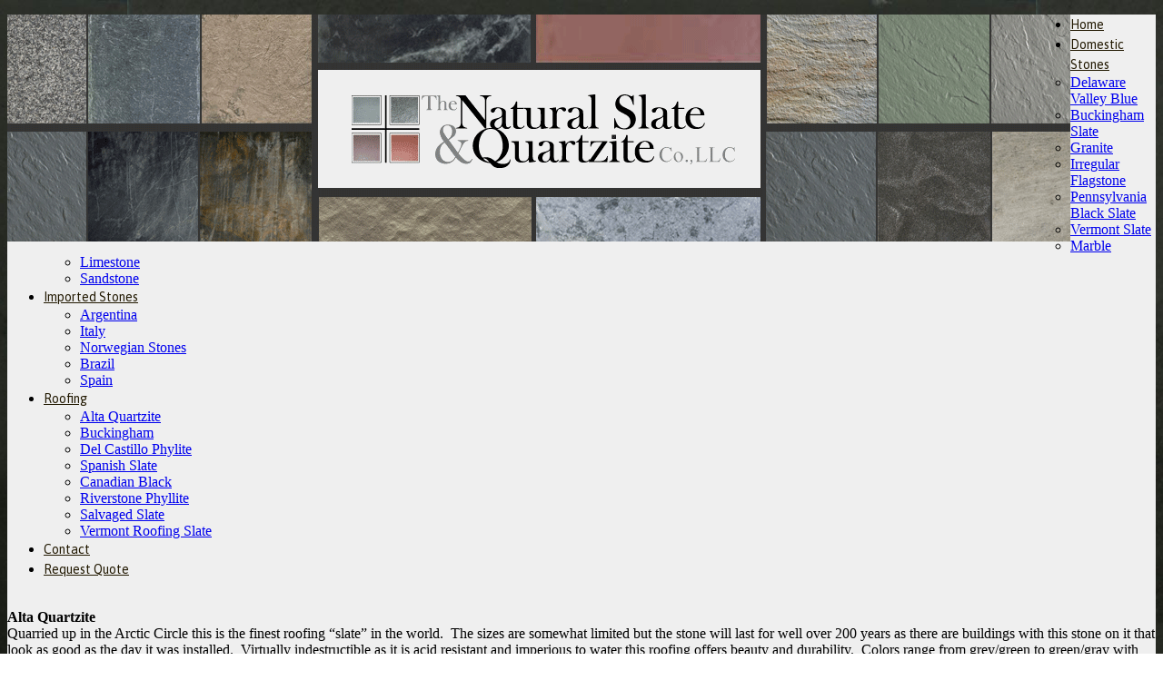

--- FILE ---
content_type: text/html; charset=UTF-8
request_url: https://www.natslateandquartzite.com/alta-quartzite/
body_size: 9495
content:
<!DOCTYPE html>
<!--[if lt IE 7 ]><html class="ie ie6" lang="en-US" prefix="og: http://ogp.me/ns#"> <![endif]-->
<!--[if IE 7 ]><html class="ie ie7" lang="en-US" prefix="og: http://ogp.me/ns#"> <![endif]-->
<!--[if IE 8 ]><html class="ie ie8" lang="en-US" prefix="og: http://ogp.me/ns#"> <![endif]-->
<!--[if IE 9 ]><html class="ie ie9" lang="en-US" prefix="og: http://ogp.me/ns#"> <![endif]-->
<!--[if (gt IE 9)|!(IE)]><!--><html lang="en-US" prefix="og: http://ogp.me/ns#"> <!--<![endif]-->
<head>
	<title>Alta Quartzite | The Natural Slate &amp; Quartzite Co., LLCThe Natural Slate &amp; Quartzite Co., LLC</title>
	<meta name="description" content="Alta Quartzite | The Natural Slate &amp; Quartzite Co., LLC | " />
	<meta charset="UTF-8" />
	<meta name="viewport" content="width=device-width, initial-scale=1.0">
	<link rel="profile" href="//gmpg.org/xfn/11" />
		<link rel="icon" href="http://www.natslateandquartzite.com/wp-content/uploads/2016/04/favicon.png" type="image/x-icon" />
		<link rel="pingback" href="https://www.natslateandquartzite.com/xmlrpc.php" />
	<link rel="alternate" type="application/rss+xml" title="The Natural Slate &amp; Quartzite Co., LLC" href="https://www.natslateandquartzite.com/feed/" />
	<link rel="alternate" type="application/atom+xml" title="The Natural Slate &amp; Quartzite Co., LLC" href="https://www.natslateandquartzite.com/feed/atom/" />
	<link rel="stylesheet" type="text/css" media="all" href="https://www.natslateandquartzite.com/wp-content/themes/theme49468/bootstrap/css/bootstrap.css" />
	<link rel="stylesheet" type="text/css" media="all" href="https://www.natslateandquartzite.com/wp-content/themes/theme49468/bootstrap/css/responsive.css" />
	<link rel="stylesheet" type="text/css" media="all" href="https://www.natslateandquartzite.com/wp-content/themes/CherryFramework/css/camera.css" />
	<link rel="stylesheet" type="text/css" media="all" href="https://www.natslateandquartzite.com/wp-content/themes/theme49468/style.css" />
	
<!-- This site is optimized with the Yoast SEO plugin v5.2 - https://yoast.com/wordpress/plugins/seo/ -->
<link rel="canonical" href="https://www.natslateandquartzite.com/alta-quartzite/" />
<meta property="og:locale" content="en_US" />
<meta property="og:type" content="article" />
<meta property="og:title" content="Alta Quartzite | The Natural Slate &amp; Quartzite Co., LLC" />
<meta property="og:description" content="Alta Quartzite Quarried up in the Arctic Circle this is the finest roofing “slate” in the world.  The sizes are somewhat limited but the stone will last for well over 200 years as there are buildings with this stone on it that look as good as the day it was installed.  Virtually indestructible as it is acid resistant and imperious&nbsp;Continue Reading" />
<meta property="og:url" content="https://www.natslateandquartzite.com/alta-quartzite/" />
<meta property="og:site_name" content="The Natural Slate &amp; Quartzite Co., LLC" />
<meta property="article:author" content="https://www.facebook.com/starnmarketing" />
<meta name="twitter:card" content="summary" />
<meta name="twitter:description" content="Alta Quartzite Quarried up in the Arctic Circle this is the finest roofing “slate” in the world.  The sizes are somewhat limited but the stone will last for well over 200 years as there are buildings with this stone on it that look as good as the day it was installed.  Virtually indestructible as it is acid resistant and imperious&nbsp;Continue Reading" />
<meta name="twitter:title" content="Alta Quartzite | The Natural Slate &amp; Quartzite Co., LLC" />
<meta name="twitter:creator" content="@StarnMarketing" />
<!-- / Yoast SEO plugin. -->

<link rel='dns-prefetch' href='//maps.googleapis.com' />
<link rel='dns-prefetch' href='//netdna.bootstrapcdn.com' />
<link rel='dns-prefetch' href='//fonts.googleapis.com' />
<link rel='dns-prefetch' href='//s.w.org' />
<link rel="alternate" type="application/rss+xml" title="The Natural Slate &amp; Quartzite Co., LLC &raquo; Feed" href="https://www.natslateandquartzite.com/feed/" />
<link rel="alternate" type="application/rss+xml" title="The Natural Slate &amp; Quartzite Co., LLC &raquo; Comments Feed" href="https://www.natslateandquartzite.com/comments/feed/" />
		<script type="text/javascript">
			window._wpemojiSettings = {"baseUrl":"https:\/\/s.w.org\/images\/core\/emoji\/2.3\/72x72\/","ext":".png","svgUrl":"https:\/\/s.w.org\/images\/core\/emoji\/2.3\/svg\/","svgExt":".svg","source":{"concatemoji":"https:\/\/www.natslateandquartzite.com\/wp-includes\/js\/wp-emoji-release.min.js?ver=4.8.27"}};
			!function(t,a,e){var r,i,n,o=a.createElement("canvas"),l=o.getContext&&o.getContext("2d");function c(t){var e=a.createElement("script");e.src=t,e.defer=e.type="text/javascript",a.getElementsByTagName("head")[0].appendChild(e)}for(n=Array("flag","emoji4"),e.supports={everything:!0,everythingExceptFlag:!0},i=0;i<n.length;i++)e.supports[n[i]]=function(t){var e,a=String.fromCharCode;if(!l||!l.fillText)return!1;switch(l.clearRect(0,0,o.width,o.height),l.textBaseline="top",l.font="600 32px Arial",t){case"flag":return(l.fillText(a(55356,56826,55356,56819),0,0),e=o.toDataURL(),l.clearRect(0,0,o.width,o.height),l.fillText(a(55356,56826,8203,55356,56819),0,0),e===o.toDataURL())?!1:(l.clearRect(0,0,o.width,o.height),l.fillText(a(55356,57332,56128,56423,56128,56418,56128,56421,56128,56430,56128,56423,56128,56447),0,0),e=o.toDataURL(),l.clearRect(0,0,o.width,o.height),l.fillText(a(55356,57332,8203,56128,56423,8203,56128,56418,8203,56128,56421,8203,56128,56430,8203,56128,56423,8203,56128,56447),0,0),e!==o.toDataURL());case"emoji4":return l.fillText(a(55358,56794,8205,9794,65039),0,0),e=o.toDataURL(),l.clearRect(0,0,o.width,o.height),l.fillText(a(55358,56794,8203,9794,65039),0,0),e!==o.toDataURL()}return!1}(n[i]),e.supports.everything=e.supports.everything&&e.supports[n[i]],"flag"!==n[i]&&(e.supports.everythingExceptFlag=e.supports.everythingExceptFlag&&e.supports[n[i]]);e.supports.everythingExceptFlag=e.supports.everythingExceptFlag&&!e.supports.flag,e.DOMReady=!1,e.readyCallback=function(){e.DOMReady=!0},e.supports.everything||(r=function(){e.readyCallback()},a.addEventListener?(a.addEventListener("DOMContentLoaded",r,!1),t.addEventListener("load",r,!1)):(t.attachEvent("onload",r),a.attachEvent("onreadystatechange",function(){"complete"===a.readyState&&e.readyCallback()})),(r=e.source||{}).concatemoji?c(r.concatemoji):r.wpemoji&&r.twemoji&&(c(r.twemoji),c(r.wpemoji)))}(window,document,window._wpemojiSettings);
		</script>
		<style type="text/css">
img.wp-smiley,
img.emoji {
	display: inline !important;
	border: none !important;
	box-shadow: none !important;
	height: 1em !important;
	width: 1em !important;
	margin: 0 .07em !important;
	vertical-align: -0.1em !important;
	background: none !important;
	padding: 0 !important;
}
</style>
<link rel='stylesheet' id='flexslider-css'  href='https://www.natslateandquartzite.com/wp-content/plugins/cherry-plugin/lib/js/FlexSlider/flexslider.css?ver=2.2.0' type='text/css' media='all' />
<link rel='stylesheet' id='owl-carousel-css'  href='https://www.natslateandquartzite.com/wp-content/plugins/cherry-plugin/lib/js/owl-carousel/owl.carousel.css?ver=1.24' type='text/css' media='all' />
<link rel='stylesheet' id='owl-theme-css'  href='https://www.natslateandquartzite.com/wp-content/plugins/cherry-plugin/lib/js/owl-carousel/owl.theme.css?ver=1.24' type='text/css' media='all' />
<link rel='stylesheet' id='font-awesome-css'  href='//netdna.bootstrapcdn.com/font-awesome/3.2.1/css/font-awesome.css?ver=3.2.1' type='text/css' media='all' />
<link rel='stylesheet' id='cherry-plugin-css'  href='https://www.natslateandquartzite.com/wp-content/plugins/cherry-plugin/includes/css/cherry-plugin.css?ver=1.2.8.2' type='text/css' media='all' />
<link rel='stylesheet' id='contact-form-7-css'  href='https://www.natslateandquartzite.com/wp-content/plugins/contact-form-7/includes/css/styles.css?ver=4.8.1' type='text/css' media='all' />
<link rel='stylesheet' id='foobox-free-min-css'  href='https://www.natslateandquartzite.com/wp-content/plugins/foobox-image-lightbox/free/css/foobox.free.min.css?ver=2.7.33' type='text/css' media='all' />
<link rel='stylesheet' id='theme49468-css'  href='https://www.natslateandquartzite.com/wp-content/themes/theme49468/main-style.css' type='text/css' media='all' />
<link rel='stylesheet' id='magnific-popup-css'  href='https://www.natslateandquartzite.com/wp-content/themes/CherryFramework/css/magnific-popup.css?ver=0.9.3' type='text/css' media='all' />
<link rel='stylesheet' id='options_typography_Asap-css'  href='//fonts.googleapis.com/css?family=Asap&#038;subset=latin' type='text/css' media='all' />
<link rel='stylesheet' id='options_typography_Lato-css'  href='//fonts.googleapis.com/css?family=Lato&#038;subset=latin' type='text/css' media='all' />
<script type='text/javascript' src='https://www.natslateandquartzite.com/wp-content/themes/CherryFramework/js/jquery-1.7.2.min.js?ver=1.7.2'></script>
<script type='text/javascript' src='https://www.natslateandquartzite.com/wp-content/plugins/cherry-plugin/lib/js/jquery.easing.1.3.js?ver=1.3'></script>
<script type='text/javascript' src='https://www.natslateandquartzite.com/wp-content/plugins/cherry-plugin/lib/js/elasti-carousel/jquery.elastislide.js?ver=1.2.8.2'></script>
<script type='text/javascript' src='//maps.googleapis.com/maps/api/js?v=3&#038;signed_in=false&#038;key&#038;ver=4.8.27'></script>
<script type='text/javascript' src='https://www.natslateandquartzite.com/wp-content/themes/theme49468/js/wpcf7.js?ver=1.0'></script>
<script type='text/javascript' src='https://www.natslateandquartzite.com/wp-content/themes/CherryFramework/js/jquery-migrate-1.2.1.min.js?ver=1.2.1'></script>
<script type='text/javascript' src='https://www.natslateandquartzite.com/wp-includes/js/swfobject.js?ver=2.2-20120417'></script>
<script type='text/javascript' src='https://www.natslateandquartzite.com/wp-content/themes/CherryFramework/js/modernizr.js?ver=2.0.6'></script>
<script type='text/javascript' src='https://www.natslateandquartzite.com/wp-content/themes/CherryFramework/js/jflickrfeed.js?ver=1.0'></script>
<script type='text/javascript' src='https://www.natslateandquartzite.com/wp-content/themes/CherryFramework/js/custom.js?ver=1.0'></script>
<script type='text/javascript' src='https://www.natslateandquartzite.com/wp-content/themes/CherryFramework/bootstrap/js/bootstrap.min.js?ver=2.3.0'></script>
<script type='text/javascript'>
/* Run FooBox FREE (v2.7.33) */
var FOOBOX = window.FOOBOX = {
	ready: true,
	disableOthers: false,
	o: {wordpress: { enabled: true }, countMessage:'image %index of %total', captions: { dataTitle: ["captionTitle","title"], dataDesc: ["captionDesc","description"] }, rel: '', excludes:'.fbx-link,.nofoobox,.nolightbox,a[href*="pinterest.com/pin/create/button/"]', affiliate : { enabled: false }},
	selectors: [
		".foogallery-container.foogallery-lightbox-foobox", ".foogallery-container.foogallery-lightbox-foobox-free", ".gallery", ".wp-block-gallery", ".wp-caption", ".wp-block-image", "a:has(img[class*=wp-image-])", ".foobox"
	],
	pre: function( $ ){
		// Custom JavaScript (Pre)
		
	},
	post: function( $ ){
		// Custom JavaScript (Post)
		
		// Custom Captions Code
		
	},
	custom: function( $ ){
		// Custom Extra JS
		
	}
};
</script>
<script type='text/javascript' src='https://www.natslateandquartzite.com/wp-content/plugins/foobox-image-lightbox/free/js/foobox.free.min.js?ver=2.7.33'></script>
<link rel='https://api.w.org/' href='https://www.natslateandquartzite.com/wp-json/' />
<link rel="EditURI" type="application/rsd+xml" title="RSD" href="https://www.natslateandquartzite.com/xmlrpc.php?rsd" />
<link rel="wlwmanifest" type="application/wlwmanifest+xml" href="https://www.natslateandquartzite.com/wp-includes/wlwmanifest.xml" /> 
<meta name="generator" content="WordPress 4.8.27" />
<link rel='shortlink' href='https://www.natslateandquartzite.com/?p=2767' />
<link rel="alternate" type="application/json+oembed" href="https://www.natslateandquartzite.com/wp-json/oembed/1.0/embed?url=https%3A%2F%2Fwww.natslateandquartzite.com%2Falta-quartzite%2F" />
<link rel="alternate" type="text/xml+oembed" href="https://www.natslateandquartzite.com/wp-json/oembed/1.0/embed?url=https%3A%2F%2Fwww.natslateandquartzite.com%2Falta-quartzite%2F&#038;format=xml" />
<script>
 var system_folder = 'https://www.natslateandquartzite.com/wp-content/themes/CherryFramework/admin/data_management/',
	 CHILD_URL ='https://www.natslateandquartzite.com/wp-content/themes/theme49468',
	 PARENT_URL = 'https://www.natslateandquartzite.com/wp-content/themes/CherryFramework', 
	 CURRENT_THEME = 'theme49468'</script>		<style type="text/css">
			.cherry-fixed-layout .main-holder { background: #efefef; }
		</style>
		
<style type='text/css'>
body { background-image:url(http://www.natslateandquartzite.com/wp-content/uploads/2015/12/Slate-Panther-Black.jpg); background-repeat:repeat; background-position:top center; background-attachment:fixed; }

</style>
<style type='text/css'>
h1 { font: normal 25px/32px Asap;  color:#302710; }
h2 { font: normal 25px/32px Asap;  color:#302710; }
h3 { font: normal 25px/32px Asap;  color:#302710; }
h4 { font: bold 14px/20px Asap;  color:#302710; }
h5 { font: bold 18px/24px Asap;  color:#302710; }
h6 { font: normal 12px/18px Arial, Helvetica, sans-serif;  color:#333333; }
body { font-weight: normal;}
.logo_h__txt, .logo_link { font: bold italic 47px/53px Asap;  color:#9c0000; }
.sf-menu > li > a { font: normal 14px/22px Asap;  color:#211800; }
.nav.footer-nav a { font: normal 11px/16px Lato;  color:#a11135; }
</style>
		<style type="text/css" id="wp-custom-css">
			/*
You can add your own CSS here.

Click the help icon above to learn more.
*/

/* begin footer column 5 */
#motopress-main > footer > div > div > div > div.footer-widgets > div > div:nth-child(4) > div #text-6 > h4 {
	text-align: center;
}
/* end footer column 5 */


/* begin bluestone page */
body.page-id-2103 #content > div > div > p:nth-child(3),body.page-id-2103 #content > div > div > p:nth-child(5) {
	margin-bottom: 0px;
}
/* end bluestone page */

/* begin buckingham slate page */
body.page-id-2095 #content > div > div > p:nth-child(5) {
	margin-bottom: 0px;
}
/* end buckingham slate page */

/* begin granite page */
body.page-id-2097 #content > div > div > p:nth-child(3),body.page-id-2097 #content > div > div > p:nth-child(5) {
	margin-bottom: 0px;
}
/* end granite page */

/* begin marble page */
body.page-id-2891 #content > div > div > p:nth-child(4) {
	margin-bottom: 0px;
}

div.post.error404.not-found {
	display: none;
}

body.page-id-2891 .filter-wrapper {
	display: none;
}

/* body.page-id-2891 #portfolio-grid {
	display: none;
} */

body.page-id-2891 div.pagination.pagination__posts {
	display: none;
}
/* end marble page */

/* begin indiana limestone page */
body.page-id-2898 #content > div > div.page_content > p:nth-child(5) {
	margin-bottom: 0px;
}

/* body.page-id-2898 #content > div > div.filter-wrapper.clearfix {
	display: none;
}

body.page-id-2898 #portfolio-grid {
	display: none;
}

body.page-id-2898 #content > div > div.pagination.pagination__posts {
	display: none;
} */
/* end indiana limestone page */

/* begin sandstone page */
body.page-id-2897 #content > div > div.page_content > p:nth-child(5) {
	margin-bottom: 0px;
}
/* end sandstone page */


/* begin hide page titles */
#motopress-main > div > div > div > div > div:nth-child(1) > div {
	display: none;
}

#content {
    padding-top: 1px;
}
/* end hide page titles */

		</style>
			<!--[if lt IE 9]>
		<div id="ie7-alert" style="width: 100%; text-align:center;">
			<img src="http://tmbhtest.com/images/ie7.jpg" alt="Upgrade IE 8" width="640" height="344" border="0" usemap="#Map" />
			<map name="Map" id="Map"><area shape="rect" coords="496,201,604,329" href="http://www.microsoft.com/windows/internet-explorer/default.aspx" target="_blank" alt="Download Interent Explorer" /><area shape="rect" coords="380,201,488,329" href="http://www.apple.com/safari/download/" target="_blank" alt="Download Apple Safari" /><area shape="rect" coords="268,202,376,330" href="http://www.opera.com/download/" target="_blank" alt="Download Opera" /><area shape="rect" coords="155,202,263,330" href="http://www.mozilla.com/" target="_blank" alt="Download Firefox" /><area shape="rect" coords="35,201,143,329" href="http://www.google.com/chrome" target="_blank" alt="Download Google Chrome" />
			</map>
		</div>
	<![endif]-->
	<!--[if gte IE 9]><!-->
		<script src="https://www.natslateandquartzite.com/wp-content/themes/CherryFramework/js/jquery.mobile.customized.min.js" type="text/javascript"></script>
		<script type="text/javascript">
			jQuery(function(){
				jQuery('.sf-menu').mobileMenu({defaultText: "Navigate to..."});
			});
		</script>
	<!--<![endif]-->
	<script type="text/javascript">
		// Init navigation menu
		jQuery(function(){
		// main navigation init
			jQuery('ul.sf-menu').superfish({
				delay: 1000, // the delay in milliseconds that the mouse can remain outside a sub-menu without it closing
				animation: {
					opacity: "show",
					height: "show"
				}, // used to animate the sub-menu open
				speed: "normal", // animation speed
				autoArrows: false, // generation of arrow mark-up (for submenu)
				disableHI: true // to disable hoverIntent detection
			});

		//Zoom fix
		//IPad/IPhone
			var viewportmeta = document.querySelector && document.querySelector('meta[name="viewport"]'),
				ua = navigator.userAgent,
				gestureStart = function () {
					viewportmeta.content = "width=device-width, minimum-scale=0.25, maximum-scale=1.6, initial-scale=1.0";
				},
				scaleFix = function () {
					if (viewportmeta && /iPhone|iPad/.test(ua) && !/Opera Mini/.test(ua)) {
						viewportmeta.content = "width=device-width, minimum-scale=1.0, maximum-scale=1.0";
						document.addEventListener("gesturestart", gestureStart, false);
					}
				};
			scaleFix();
		})
	</script>
	<!-- stick up menu -->
	<script type="text/javascript">
		jQuery(document).ready(function(){
			if(!device.mobile() && !device.tablet()){
				jQuery('.header .nav__primary').tmStickUp({
					correctionSelector: jQuery('#wpadminbar')
				,	listenSelector: jQuery('.listenSelector')
				,	active: true				,	pseudo: true				});
			}
		})
	</script>
</head>

<body class="page-template page-template-page-Portfolio3Cols-filterable page-template-page-Portfolio3Cols-filterable-php page page-id-2767 cherry-fixed-layout">
	<div id="motopress-main" class="main-holder">
		<!--Begin #motopress-main-->
		<header class="motopress-wrapper header">
			<div class="container">
				<div class="row">
					<div class="span12" data-motopress-wrapper-file="wrapper/wrapper-header.php" data-motopress-wrapper-type="header" data-motopress-id="697fb4532db23">
						
<div class="header_block">
	<div class="row">
		<!-- Social Links -->
		<div class="span4" data-motopress-type="static" data-motopress-static-file="static/static-social-networks.php">
			<div class="social-nets-wrapper"><ul class="social">
	</ul></div>
		</div>
		<!-- /Social Links -->
		<div class="span8" data-motopress-type="dynamic-sidebar" data-motopress-sidebar-id="header-sidebar">
			<div class="header_widget"></div>
		</div>
	</div>
</div>

<div class="row">
	<div class="span12" data-motopress-type="static" data-motopress-static-file="static/static-logo.php">
		<!-- BEGIN LOGO -->
<div class="logo pull-left">
									<a href="https://www.natslateandquartzite.com/" class="logo_h logo_h__img"><img src="http://www.natslateandquartzite.com/wp-content/uploads/2016/05/natslate-header.png" alt="The Natural Slate &amp; Quartzite Co., LLC" title=""></a>
				</div>
<!-- END LOGO -->	</div>
</div>

<div class="row">
	<div class="span12 hidden-phone" data-motopress-type="static" data-motopress-static-file="static/static-search.php">
		<!-- BEGIN SEARCH FORM -->
<!-- END SEARCH FORM -->	</div>
</div>

<div class="row">
	<div class="span12" data-motopress-type="static" data-motopress-static-file="static/static-nav.php">
		<!-- BEGIN MAIN NAVIGATION -->
<nav class="nav nav__primary clearfix">
<ul id="topnav" class="sf-menu"><li id="menu-item-2036" class="menu-item menu-item-type-post_type menu-item-object-page menu-item-home"><a href="https://www.natslateandquartzite.com/">Home</a></li>
<li id="menu-item-2556" class="menu-item menu-item-type-custom menu-item-object-custom menu-item-has-children"><a href="#">Domestic Stones</a>
<ul  class="sub-menu">
	<li id="menu-item-2123" class="menu-item menu-item-type-post_type menu-item-object-page"><a href="https://www.natslateandquartzite.com/delaware-valley-blue/">Delaware Valley Blue</a></li>
	<li id="menu-item-2119" class="menu-item menu-item-type-post_type menu-item-object-page"><a href="https://www.natslateandquartzite.com/buckingham-slate/">Buckingham Slate</a></li>
	<li id="menu-item-2120" class="menu-item menu-item-type-post_type menu-item-object-page"><a href="https://www.natslateandquartzite.com/granite/">Granite</a></li>
	<li id="menu-item-2121" class="menu-item menu-item-type-post_type menu-item-object-page"><a href="https://www.natslateandquartzite.com/irregular-flagstone/">Irregular Flagstone</a></li>
	<li id="menu-item-2124" class="menu-item menu-item-type-post_type menu-item-object-page"><a href="https://www.natslateandquartzite.com/pennsylvania-black/">Pennsylvania Black Slate</a></li>
	<li id="menu-item-2129" class="menu-item menu-item-type-post_type menu-item-object-page"><a href="https://www.natslateandquartzite.com/vermont-slate/">Vermont Slate</a></li>
	<li id="menu-item-2926" class="menu-item menu-item-type-post_type menu-item-object-page"><a href="https://www.natslateandquartzite.com/marble/">Marble</a></li>
	<li id="menu-item-2128" class="menu-item menu-item-type-post_type menu-item-object-page"><a href="https://www.natslateandquartzite.com/limestone/">Limestone</a></li>
	<li id="menu-item-2928" class="menu-item menu-item-type-post_type menu-item-object-page"><a href="https://www.natslateandquartzite.com/sandstone/">Sandstone</a></li>
</ul>
</li>
<li id="menu-item-2557" class="menu-item menu-item-type-custom menu-item-object-custom menu-item-has-children"><a href="#">Imported Stones</a>
<ul  class="sub-menu">
	<li id="menu-item-2609" class="menu-item menu-item-type-post_type menu-item-object-page"><a href="https://www.natslateandquartzite.com/riverstone-phyllite/">Argentina</a></li>
	<li id="menu-item-2498" class="menu-item menu-item-type-post_type menu-item-object-page"><a href="https://www.natslateandquartzite.com/italy/">Italy</a></li>
	<li id="menu-item-2122" class="menu-item menu-item-type-post_type menu-item-object-page"><a href="https://www.natslateandquartzite.com/norwegian-stones/">Norwegian Stones</a></li>
	<li id="menu-item-2127" class="menu-item menu-item-type-post_type menu-item-object-page"><a href="https://www.natslateandquartzite.com/brazil/">Brazil</a></li>
	<li id="menu-item-2606" class="menu-item menu-item-type-post_type menu-item-object-page"><a href="https://www.natslateandquartzite.com/spain/">Spain</a></li>
</ul>
</li>
<li id="menu-item-2125" class="menu-item menu-item-type-post_type menu-item-object-page current-menu-ancestor current-menu-parent current_page_parent current_page_ancestor menu-item-has-children"><a href="https://www.natslateandquartzite.com/roofing-material/">Roofing</a>
<ul  class="sub-menu">
	<li id="menu-item-2770" class="menu-item menu-item-type-post_type menu-item-object-page current-menu-item page_item page-item-2767 current_page_item"><a href="https://www.natslateandquartzite.com/alta-quartzite/">Alta Quartzite</a></li>
	<li id="menu-item-2714" class="menu-item menu-item-type-post_type menu-item-object-page"><a href="https://www.natslateandquartzite.com/buckingham/">Buckingham</a></li>
	<li id="menu-item-2782" class="menu-item menu-item-type-post_type menu-item-object-page"><a href="https://www.natslateandquartzite.com/del-castillo-phylite/">Del Castillo Phylite</a></li>
	<li id="menu-item-3125" class="menu-item menu-item-type-post_type menu-item-object-page"><a href="https://www.natslateandquartzite.com/spanish-slate/">Spanish Slate</a></li>
	<li id="menu-item-2775" class="menu-item menu-item-type-post_type menu-item-object-page"><a href="https://www.natslateandquartzite.com/canadian-black/">Canadian Black</a></li>
	<li id="menu-item-2713" class="menu-item menu-item-type-post_type menu-item-object-page"><a href="https://www.natslateandquartzite.com/riverstone-phyllite-roofing/">Riverstone Phyllite</a></li>
	<li id="menu-item-2788" class="menu-item menu-item-type-post_type menu-item-object-page"><a href="https://www.natslateandquartzite.com/salvaged-slate/">Salvaged Slate</a></li>
	<li id="menu-item-2785" class="menu-item menu-item-type-post_type menu-item-object-page"><a href="https://www.natslateandquartzite.com/vermont-roofing-slate/">Vermont Roofing Slate</a></li>
</ul>
</li>
<li id="menu-item-2033" class="menu-item menu-item-type-post_type menu-item-object-page"><a href="https://www.natslateandquartzite.com/contact/">Contact</a></li>
<li id="menu-item-2140" class="menu-item menu-item-type-post_type menu-item-object-page"><a href="https://www.natslateandquartzite.com/request-quote/">Request Quote</a></li>
</ul></nav><!-- END MAIN NAVIGATION -->	</div>
</div>					</div>
				</div>
			</div>
		</header>
<div class="motopress-wrapper content-holder clearfix">
	<div class="container">
		<div class="row">
			<div class="span12" data-motopress-wrapper-file="page-Portfolio3Cols-filterable.php" data-motopress-wrapper-type="content">
				<div class="row">
					<div class="span12" data-motopress-type="static" data-motopress-static-file="static/static-title.php">
						<section class="title-section">
	<h1 class="title-header">
					Alta Quartzite	</h1>
	</section><!-- .title-section -->
					</div>
				</div>
				<div id="content" class="row">
					<div class="span12" data-motopress-type="loop" data-motopress-loop-file="loop/loop-portfolio3.php">
						<div class="page_content">
	<p><strong>Alta Quartzite</strong><br />
Quarried up in the Arctic Circle this is the finest roofing “slate” in the world.  The sizes are somewhat limited but the stone will last for well over 200 years as there are buildings with this stone on it that look as good as the day it was installed.  Virtually indestructible as it is acid resistant and imperious to water this roofing offers beauty and durability.  Colors range from grey/green to green/gray with the former being tighter grained and the latter being more open grained.</p>
	<div class="clear"></div>
</div>



<ul id="portfolio-grid" class="filterable-portfolio thumbnails portfolio-3cols" data-cols="3cols">
	

<script>
	jQuery(document).ready(function($) {
		var $container = $('#portfolio-grid'),
			items_count = $(".portfolio_item").size();

		$(window).load(function(){
			var selector = window.location.hash.replace( /^#category/, '.term' );

			if ( selector == "#all" ) {
				selector = '';
				change_hash(selector);
			}

			setColumnWidth();
			$container.isotope({
				itemSelector : '.portfolio_item',
				hiddenClass : 'portfolio_hidden',
				resizable : false,
				transformsEnabled : true,
				layoutMode: 'fitRows',
				filter: selector
			})

			$('#filters .active').removeClass('active')
			$('#filters li a[data-filter="'+selector+'"]').parent('li').addClass('active');

			$(window).on("debouncedresize", function( event ) {
				arrange();
			});
		});

		function getNumColumns(){
			var $folioWrapper = $('#portfolio-grid').data('cols');

			if($folioWrapper == '2cols') {
				var winWidth = $("#portfolio-grid").width(),
					column = 2;
				if (winWidth<380) column = 1;
				return column;
			}

			else if ($folioWrapper == '3cols') {
				var winWidth = $("#portfolio-grid").width(),
					column = 3;
				if (winWidth<380) column = 1;
				else if(winWidth>=380 && winWidth<788) column = 2;
				else if(winWidth>=788 && winWidth<1160) column = 3;
				else if(winWidth>=1160) column = 3;
				return column;
			}

			else if ($folioWrapper == '4cols') {
				var winWidth = $("#portfolio-grid").width(),
					column = 4;
				if (winWidth<380) column = 1;
				else if(winWidth>=380 && winWidth<788) column = 2;
				else if(winWidth>=788 && winWidth<1160) column = 3;
				else if(winWidth>=1160) column = 4;
				return column;
			}
		}

		function setColumnWidth(){
			var columns = getNumColumns(),
				containerWidth = $("#portfolio-grid").width(),
				postWidth = containerWidth/columns;
			postWidth = Math.floor(postWidth);

			$(".portfolio_item").each(function(index){
				$(this).css({"width":postWidth+"px"});
			});
		}

		function arrange(){
			setColumnWidth();
			$container.isotope('reLayout');
		}

		// Filter projects
		$('.filter a').click(function(){
			var $this = $(this).parent('li');
			// don't proceed if already active
			if ( $this.hasClass('active') ) {
				return false;
			}

			var $optionSet = $this.parents('.filter');
			// change active class
			$optionSet.find('.active').removeClass('active');
			$this.addClass('active');

			var selector = $(this).attr('data-filter'),
				filter_selector = '';

			if ( selector != 'all' ) {
				filter_selector = selector;
			}
			$container.isotope({ filter: filter_selector });
			change_hash(selector);

			var hiddenItems = 0,
				showenItems = 0;
			$(".portfolio_item").each(function(){
				if ( $(this).hasClass('portfolio_hidden') ) {
					hiddenItems++;
				};
			});

			showenItems = items_count - hiddenItems;
			if ( ($(this).attr('data-count')) > showenItems ) {
				$(".pagination__posts").css({"display" : "block"});
			} else {
				$(".pagination__posts").css({"display" : "none"});
			}
			return false;
		});
		function change_hash(hash){
			hash = hash.replace( /^.term/, 'category' );
			if ( hash.length == 0 ) {
				hash = 'all';
			}
			window.location.href = '#'+hash;

			$('.pagination a').each(function(){
				var item = $(this),
					href = item.attr('href'),
					end_slice = href.indexOf('#')==-1 ? href.length : href.indexOf('#') ;

				href = href.slice(0, end_slice);
				item.attr({'href':href+'#'+hash})
			})
		}
	});
</script>

	<li class="portfolio_item  term_id_73 ">
		<div class="portfolio_item_holder">
		
						<figure class="thumbnail thumbnail__portfolio">
				<a href="https://www.natslateandquartzite.com/wp-content/uploads/2015/06/Alta_Photos_of_Stones_I_052.jpg" class="image-wrap" title="Slate Roofing" rel="prettyPhoto">
					<img src="https://www.natslateandquartzite.com/wp-content/uploads/2015/06/Alta_Photos_of_Stones_I_052.jpg" alt="Slate Roofing" />
					<span class="zoom-icon"></span>				</a>
			</figure><!--/.thumbnail__portfolio-->
			
			<div class="caption caption__portfolio">
									<h3><a href="https://www.natslateandquartzite.com/portfolio-view/slate-roofing-11/">Slate Roofing</a></h3>
				
									<p class="excerpt">
											</p>
				
									<p><a href="https://www.natslateandquartzite.com/portfolio-view/slate-roofing-11/" class="btn btn-primary">Read more</a></p>
							</div><!--/.caption__portfolio-->

		</div><!--/.portfolio_item_holder-->
	</li><!--/.portfolio_item-->
		<li class="portfolio_item  term_id_73 term_id_51 ">
		<div class="portfolio_item_holder">
		
						<figure class="thumbnail thumbnail__portfolio">
				<a href="https://www.natslateandquartzite.com/wp-content/uploads/2015/06/Alta_Photos_of_Stones_I_042.jpg" class="image-wrap" title="Slate Roofing" rel="prettyPhoto">
					<img src="https://www.natslateandquartzite.com/wp-content/uploads/2015/06/Alta_Photos_of_Stones_I_042.jpg" alt="Slate Roofing" />
					<span class="zoom-icon"></span>				</a>
			</figure><!--/.thumbnail__portfolio-->
			
			<div class="caption caption__portfolio">
									<h3><a href="https://www.natslateandquartzite.com/portfolio-view/slate-roofing-10/">Slate Roofing</a></h3>
				
									<p class="excerpt">
											</p>
				
									<p><a href="https://www.natslateandquartzite.com/portfolio-view/slate-roofing-10/" class="btn btn-primary">Read more</a></p>
							</div><!--/.caption__portfolio-->

		</div><!--/.portfolio_item_holder-->
	</li><!--/.portfolio_item-->
		<li class="portfolio_item  term_id_73 term_id_51 ">
		<div class="portfolio_item_holder">
		
						<figure class="thumbnail thumbnail__portfolio">
				<a href="https://www.natslateandquartzite.com/wp-content/uploads/2015/06/Photos_of_Stones_I_034.jpg" class="image-wrap" title="Slate Roofing" rel="prettyPhoto">
					<img src="https://www.natslateandquartzite.com/wp-content/uploads/2015/06/Photos_of_Stones_I_034.jpg" alt="Slate Roofing" />
					<span class="zoom-icon"></span>				</a>
			</figure><!--/.thumbnail__portfolio-->
			
			<div class="caption caption__portfolio">
									<h3><a href="https://www.natslateandquartzite.com/portfolio-view/slate-roofing-6/">Slate Roofing</a></h3>
				
									<p class="excerpt">
											</p>
				
									<p><a href="https://www.natslateandquartzite.com/portfolio-view/slate-roofing-6/" class="btn btn-primary">Read more</a></p>
							</div><!--/.caption__portfolio-->

		</div><!--/.portfolio_item_holder-->
	</li><!--/.portfolio_item-->
		<li class="portfolio_item  term_id_73 ">
		<div class="portfolio_item_holder">
		
						<figure class="thumbnail thumbnail__portfolio">
				<a href="https://www.natslateandquartzite.com/wp-content/uploads/2015/06/Alta-Quartzite-Roofing.jpg" class="image-wrap" title="Alta Quartzite Roofing" rel="prettyPhoto">
					<img src="https://www.natslateandquartzite.com/wp-content/uploads/2015/06/Alta-Quartzite-Roofing.jpg" alt="Alta Quartzite Roofing" />
					<span class="zoom-icon"></span>				</a>
			</figure><!--/.thumbnail__portfolio-->
			
			<div class="caption caption__portfolio">
									<h3><a href="https://www.natslateandquartzite.com/portfolio-view/alta-quartzite-roofing/">Alta Quartzite Roofing</a></h3>
				
									<p class="excerpt">
											</p>
				
									<p><a href="https://www.natslateandquartzite.com/portfolio-view/alta-quartzite-roofing/" class="btn btn-primary">Read more</a></p>
							</div><!--/.caption__portfolio-->

		</div><!--/.portfolio_item_holder-->
	</li><!--/.portfolio_item-->
	</ul>

<!-- Posts navigation -->					</div>
				</div>
			</div>
		</div>
	</div>
</div>

		<footer class="motopress-wrapper footer">
			<div class="container">
				<div class="row">
					<div class="span12" data-motopress-wrapper-file="wrapper/wrapper-footer.php" data-motopress-wrapper-type="footer" data-motopress-id="697fb45353082">
						

<div class="footer-widgets">
	<div class="row">
		<div class="span3" data-motopress-type="dynamic-sidebar" data-motopress-sidebar-id="footer-sidebar-2">
			<div id="text-3"><h4>Our Location</h4>			<div class="textwidget">Natural Slate & Quartzite Co.<br/>
12575 Leslie Road<br/>
Meadville, PA 16335</div>
		</div>		</div>
		<div class="span3" data-motopress-type="dynamic-sidebar" data-motopress-sidebar-id="footer-sidebar-3">
			<div id="text-4" class="visible-all-devices "><h4>Get In Touch</h4>			<div class="textwidget"><table border="0" width="250" cellspacing="3" cellpadding="3">
<tbody>
<tr>
  <td width="53" valign="middle"><img src="http://natslateandquartzite.com/wp-content/themes/theme49468/images/phoneicon.png" width="50" height="50" /></td>
  <td width="176" valign="middle" style="font-size:13px;">Cell 814.853.7832<br>Office 814.547.5740</td>
</tr>
</tbody>
</table></div>
		</div>		</div>
		<div class="span3" data-motopress-type="dynamic-sidebar" data-motopress-sidebar-id="footer-sidebar-4">
			<div id="text-5" class="visible-all-devices "><h4>Email</h4>			<div class="textwidget"><table border="0" width="250" cellspacing="3" cellpadding="3">
<tbody>
<tr>
  <td width="59" valign="middle"><img src="http://natslateandquartzite.com/wp-content/themes/theme49468/images/emailicon.png" width="50" height="50" /></td>
  <td width="170" align="center" valign="middle"><a href="mailto:mike@natslateandquartzite.com" style="font-size:13px; text-decoration:none; color:#282828">mike@natslateandquartzite.com</a></td>
</tr>
</tbody>
</table></div>
		</div>		</div>
		<div class="span3" data-motopress-type="dynamic-sidebar" data-motopress-sidebar-id="footer-sidebar-5">
			<div class="footer_box"><div id="text-7">			<div class="textwidget"></div>
		</div><div id="media_image-2" class="visible-all-devices "><img width="300" height="64" src="https://www.natslateandquartzite.com/wp-content/uploads/2016/05/natslate-header-300x64.png" class="image wp-image-2827  attachment-medium size-medium" alt="natslate-header" style="max-width: 100%; height: auto;" srcset="https://www.natslateandquartzite.com/wp-content/uploads/2016/05/natslate-header-300x64.png 300w, https://www.natslateandquartzite.com/wp-content/uploads/2016/05/natslate-header-768x164.png 768w, https://www.natslateandquartzite.com/wp-content/uploads/2016/05/natslate-header-1024x219.png 1024w, https://www.natslateandquartzite.com/wp-content/uploads/2016/05/natslate-header-1166x250.png 1166w, https://www.natslateandquartzite.com/wp-content/uploads/2016/05/natslate-header.png 1170w" sizes="(max-width: 300px) 100vw, 300px" /></div></div>
		</div>
	</div>
</div>

<div class="copyright">
	<div class="row">
		<div class="span12" data-motopress-type="static" data-motopress-static-file="static/static-footer-text.php">
			<div id="footer-text" class="footer-text">
	
			© 2016 The Natural Slate &amp; Quartzite Co., LLC. | 		</div>		</div>
	</div>

	<div class="row">
		<div class="span12" data-motopress-type="static" data-motopress-static-file="static/static-footer-nav.php">
			  
		<nav class="nav footer-nav">
					</nav>
			</div>
	</div>
</div>					</div>
				</div>
			</div>
		</footer>
		<!--End #motopress-main-->
	</div>
	<div id="back-top-wrapper" class="visible-desktop">
		<p id="back-top">
			<a href="#top"><span></span></a>		</p>
	</div>
			<script type="text/javascript">
			var gaJsHost = (("https:" == document.location.protocol) ? "https://ssl." : "http://www.");
document.write(unescape("%3Cscript src='" + gaJsHost + "google-analytics.com/ga.js' type='text/javascript'%3E%3C/script%3E"));


try {
var pageTracker = _gat._getTracker("UA-620819-31");
pageTracker._trackPageview();
} catch(err) {}		</script>
		<!-- Show Google Analytics -->
		<script type='text/javascript' src='https://www.natslateandquartzite.com/wp-content/plugins/cherry-plugin/lib/js/FlexSlider/jquery.flexslider-min.js?ver=2.2.2'></script>
<script type='text/javascript'>
/* <![CDATA[ */
var items_custom = [[0,1],[480,2],[768,3],[980,4],[1170,5]];
/* ]]> */
</script>
<script type='text/javascript' src='https://www.natslateandquartzite.com/wp-content/plugins/cherry-plugin/includes/js/cherry-plugin.js?ver=1.2.8.2'></script>
<script type='text/javascript'>
/* <![CDATA[ */
var wpcf7 = {"apiSettings":{"root":"https:\/\/www.natslateandquartzite.com\/wp-json\/contact-form-7\/v1","namespace":"contact-form-7\/v1"},"recaptcha":{"messages":{"empty":"Please verify that you are not a robot."}}};
/* ]]> */
</script>
<script type='text/javascript' src='https://www.natslateandquartzite.com/wp-content/plugins/contact-form-7/includes/js/scripts.js?ver=4.8.1'></script>
<script type='text/javascript' src='https://www.natslateandquartzite.com/wp-content/themes/CherryFramework/js/superfish.js?ver=1.5.3'></script>
<script type='text/javascript' src='https://www.natslateandquartzite.com/wp-content/themes/CherryFramework/js/jquery.mobilemenu.js?ver=1.0'></script>
<script type='text/javascript' src='https://www.natslateandquartzite.com/wp-content/themes/CherryFramework/js/jquery.magnific-popup.min.js?ver=0.9.3'></script>
<script type='text/javascript' src='https://www.natslateandquartzite.com/wp-content/themes/CherryFramework/js/jplayer.playlist.min.js?ver=2.3.0'></script>
<script type='text/javascript' src='https://www.natslateandquartzite.com/wp-content/themes/CherryFramework/js/jquery.jplayer.min.js?ver=2.6.0'></script>
<script type='text/javascript' src='https://www.natslateandquartzite.com/wp-content/themes/CherryFramework/js/tmstickup.js?ver=1.0.0'></script>
<script type='text/javascript' src='https://www.natslateandquartzite.com/wp-content/themes/CherryFramework/js/device.min.js?ver=1.0.0'></script>
<script type='text/javascript' src='https://www.natslateandquartzite.com/wp-content/themes/CherryFramework/js/jquery.zaccordion.min.js?ver=2.1.0'></script>
<script type='text/javascript' src='https://www.natslateandquartzite.com/wp-content/themes/CherryFramework/js/camera.min.js?ver=1.3.4'></script>
<script type='text/javascript' src='https://www.natslateandquartzite.com/wp-content/themes/CherryFramework/js/jquery.debouncedresize.js?ver=1.0'></script>
<script type='text/javascript' src='https://www.natslateandquartzite.com/wp-content/themes/CherryFramework/js/jquery.ba-resize.min.js?ver=1.1'></script>
<script type='text/javascript' src='https://www.natslateandquartzite.com/wp-content/themes/CherryFramework/js/jquery.isotope.js?ver=1.5.25'></script>
<script type='text/javascript' src='https://www.natslateandquartzite.com/wp-includes/js/wp-embed.min.js?ver=4.8.27'></script>
			<script type="text/javascript">
				deleteCookie('cf-cookie-banner');
			</script>
			 <!-- this is used by many Wordpress features and for plugins to work properly -->
</body>
</html>